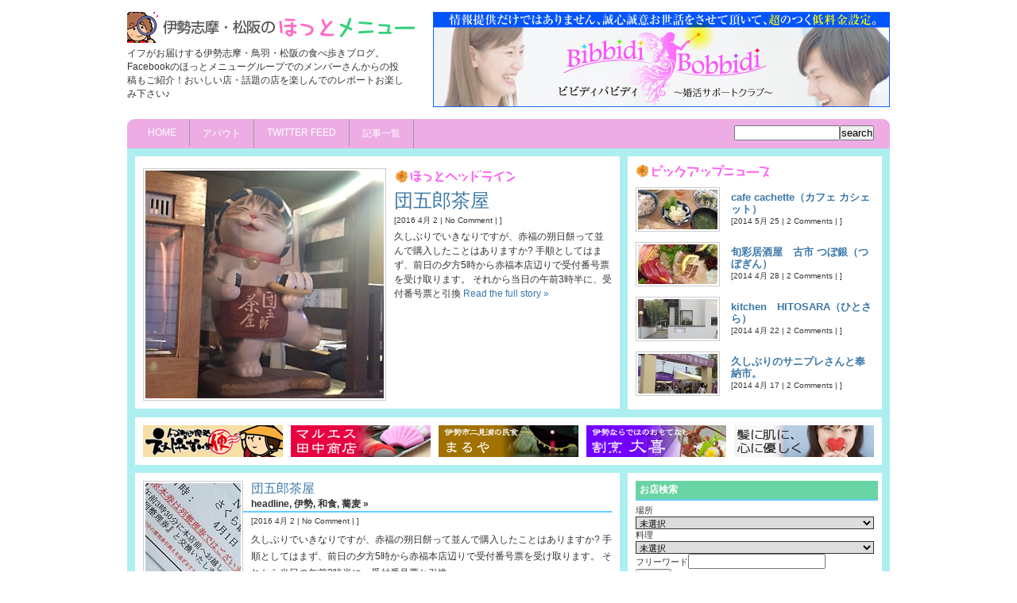

--- FILE ---
content_type: text/html; charset=UTF-8
request_url: https://hotmenu.jp/
body_size: 16412
content:
<!DOCTYPE html PUBLIC "-//W3C//DTD XHTML 1.0 Transitional//EN" "http://www.w3.org/TR/xhtml1/DTD/xhtml1-transitional.dtd">
<html xmlns="http://www.w3.org/1999/xhtml" lang="ja">

<head profile="http://gmpg.org/xfn/11">
<meta http-equiv="Content-Type" content="text/html; charset=UTF-8" />

<title>伊勢志摩・松阪のほっとメニュー</title>

<meta name="generator" content="WordPress 4.5.32" /> <!-- leave this for stats -->

<link rel="stylesheet" href="https://hotmenu.jp/hm/wp-content/themes/arthemia/style.css" type="text/css" media="screen" />
<link rel="alternate" type="application/rss+xml" title="RSS 2.0" href="https://hotmenu.jp/?feed=rss2" />
<link rel="alternate" type="text/xml" title="RSS .92" href="https://hotmenu.jp/?feed=rss" />
<link rel="alternate" type="application/atom+xml" title="Atom 0.3" href="https://hotmenu.jp/?feed=atom" />

<link rel="pingback" href="https://hotmenu.jp/hm/xmlrpc.php" />


<link rel="icon" href="http://hotmenu.jp/hm/wp-content/themes/arthemia/images/favicon.ico" />
<link rel="shortcut icon" href="http://hotmenu.jp/hm/wp-content/themes/arthemia/images/favicon.ico" />


	  
<script type="text/javascript">
var TB_pluginPath = 'https://hotmenu.jp/hm/wp-content/plugins/tweet-blender', TB_C_pluginPath = 'https://hotmenu.jp/hm/wp-content/plugins/tweet-blender-charts';
var TB_config = {
'widget_show_photos':true,
'widget_show_source':true,
'widget_show_header':true,
'general_link_screen_names':true,
'general_link_hash_tags':true,
'general_link_urls':true,
'widget_check_sources':true,
'widget_show_user':true,
'archive_tweets_num':'20',
'general_timestamp_format':false,
'general_seo_tweets_googleoff':false,
'general_seo_footer_googleoff':false,
'widget_show_reply_link':true,
'widget_show_follow_link':true,
'archive_show_user':false,
'archive_show_photos':true,
'archive_show_source':false,
'archive_is_disabled':false,
'archive_show_reply_link':false,
'archive_show_follow_link':false,
'archive_auto_page':true,
'archive_keep_tweets':'0',
'advanced_reroute_on':false,
'advanced_show_limit_msg':false,
'advanced_disable_cache':false,
'advanced_reroute_type':false,
'advanced_no_search_api':false,
'filter_lang':' ',
'filter_hide_mentions':false,
'filter_hide_replies':false,
'filter_location_name':false,
'filter_location_dist':false,
'filter_location_dist_units':false,
'filter_bad_strings':false,
'default_view_more_url':'https://hotmenu.jp/?page_id=7059',
'ajax_url':'https://hotmenu.jp/hm/wp-admin/admin-ajax.php'
}</script>

<style type="text/css" media="screen">@import "http://hotmenu.jp/hm/wp-content/plugins/wp-custom-fields-search/templates/searchforms.css";</style>

<!-- All in One SEO Pack 2.3.4.2 by Michael Torbert of Semper Fi Web Design[294,318] -->
<meta name="description"  content="伊勢志摩・松阪のグルメ情報がいっぱい。レストラン・居酒屋他飲食店の食べ歩き。記事とコメントで最高の口コミ情報です！" />

<meta name="keywords"  content="伊勢市,伊勢志摩,鳥羽市,観光,松阪,グルメ,レストラン,居酒屋,洋食,和食,カフェ,うどん,そば,すし,名物,てこね寿司,スイーツ,焼肉,フレンチ,イタリアン" />
<link rel='next' href='https://hotmenu.jp/?paged=2' />

<link rel="canonical" href="https://hotmenu.jp/" />
<!-- /all in one seo pack -->
		<script type="text/javascript">
			window._wpemojiSettings = {"baseUrl":"https:\/\/s.w.org\/images\/core\/emoji\/72x72\/","ext":".png","source":{"concatemoji":"https:\/\/hotmenu.jp\/hm\/wp-includes\/js\/wp-emoji-release.min.js?ver=4.5.32"}};
			!function(e,o,t){var a,n,r;function i(e){var t=o.createElement("script");t.src=e,t.type="text/javascript",o.getElementsByTagName("head")[0].appendChild(t)}for(r=Array("simple","flag","unicode8","diversity"),t.supports={everything:!0,everythingExceptFlag:!0},n=0;n<r.length;n++)t.supports[r[n]]=function(e){var t,a,n=o.createElement("canvas"),r=n.getContext&&n.getContext("2d"),i=String.fromCharCode;if(!r||!r.fillText)return!1;switch(r.textBaseline="top",r.font="600 32px Arial",e){case"flag":return r.fillText(i(55356,56806,55356,56826),0,0),3e3<n.toDataURL().length;case"diversity":return r.fillText(i(55356,57221),0,0),a=(t=r.getImageData(16,16,1,1).data)[0]+","+t[1]+","+t[2]+","+t[3],r.fillText(i(55356,57221,55356,57343),0,0),a!=(t=r.getImageData(16,16,1,1).data)[0]+","+t[1]+","+t[2]+","+t[3];case"simple":return r.fillText(i(55357,56835),0,0),0!==r.getImageData(16,16,1,1).data[0];case"unicode8":return r.fillText(i(55356,57135),0,0),0!==r.getImageData(16,16,1,1).data[0]}return!1}(r[n]),t.supports.everything=t.supports.everything&&t.supports[r[n]],"flag"!==r[n]&&(t.supports.everythingExceptFlag=t.supports.everythingExceptFlag&&t.supports[r[n]]);t.supports.everythingExceptFlag=t.supports.everythingExceptFlag&&!t.supports.flag,t.DOMReady=!1,t.readyCallback=function(){t.DOMReady=!0},t.supports.everything||(a=function(){t.readyCallback()},o.addEventListener?(o.addEventListener("DOMContentLoaded",a,!1),e.addEventListener("load",a,!1)):(e.attachEvent("onload",a),o.attachEvent("onreadystatechange",function(){"complete"===o.readyState&&t.readyCallback()})),(a=t.source||{}).concatemoji?i(a.concatemoji):a.wpemoji&&a.twemoji&&(i(a.twemoji),i(a.wpemoji)))}(window,document,window._wpemojiSettings);
		</script>
		<style type="text/css">
img.wp-smiley,
img.emoji {
	display: inline !important;
	border: none !important;
	box-shadow: none !important;
	height: 1em !important;
	width: 1em !important;
	margin: 0 .07em !important;
	vertical-align: -0.1em !important;
	background: none !important;
	padding: 0 !important;
}
</style>
<link rel='stylesheet' id='page-list-style-css'  href='https://hotmenu.jp/hm/wp-content/plugins/sitemap/css/page-list.css?ver=4.3' type='text/css' media='all' />
<link rel='stylesheet' id='wp-lightbox-2.min.css-css'  href='https://hotmenu.jp/hm/wp-content/plugins/wp-lightbox-2/styles/lightbox.min.css?ver=1.3.4' type='text/css' media='all' />
<link rel='stylesheet' id='tb-css-css'  href='https://hotmenu.jp/hm/wp-content/plugins/tweet-blender/css/tweets.css?ver=4.5.32' type='text/css' media='all' />
<script type='text/javascript' src='https://hotmenu.jp/hm/wp-includes/js/jquery/jquery.js?ver=1.12.4'></script>
<script type='text/javascript' src='https://hotmenu.jp/hm/wp-includes/js/jquery/jquery-migrate.min.js?ver=1.4.1'></script>
<script type='text/javascript' src='http://hotmenu.jp/hm/wp-content/plugins/content-slide/js/coin-slider.js?ver=4.5.32'></script>
<link rel='https://api.w.org/' href='https://hotmenu.jp/?rest_route=/' />
<link rel="EditURI" type="application/rsd+xml" title="RSD" href="https://hotmenu.jp/hm/xmlrpc.php?rsd" />
<link rel="wlwmanifest" type="application/wlwmanifest+xml" href="https://hotmenu.jp/hm/wp-includes/wlwmanifest.xml" /> 
<meta name="generator" content="WordPress 4.5.32" />
<script type="text/javascript">
	var $jquery = jQuery.noConflict(); 
	$jquery(document).ready(function() 
	{
		$jquery('#wpcontent_slider').coinslider(
	{ 
	width: 575, 
	height: 120, 
	spw: 15, 
	sph: 5, 
	delay: 2500, 
	sDelay: 30, 
	opacity: 0.7, 
	titleSpeed: 500, 
	effect: '', 
	navigation: true, 
	links : true, 
	hoverPause: true });
		});
	</script>
<style type="text/css" media="screen">
		
#wpcontent_slider_container
{
	overflow: hidden; position: relative; padding:0px;margin:0px; text-align:center; width:575px !important;
	height:120px !important;
}
#wpcontent_slider 
{ overflow: hidden; position: relative; font-family:\'Trebuchet MS\', Helvetica, sans-serif;border:0px solid #ffffff; text-align:left;}
#wpcontent_slider a,#wpcontent_slider a img { border: none; text-decoration: none; outline: none; }
#wpcontent_slider h4,#wpcontent_slider h4 a 
{margin: 0px;padding: 0px; font-family: 'Trebuchet MS', Helvetica, sans-serif;
text-decoration:none;font-size: 18px; color:#ffffff;}
#wpcontent_slider .cs-title {width: 100%;padding: 10px; background: #ffffff; color: #000000; font-family: 'Trebuchet MS', Helvetica, sans-serif; font-size: 12px; letter-spacing: normal;line-height: normal;}
#wpcontent_slider_container .cs-prev,#wpcontent_slider_container .cs-next {font-weight: bold;background: #000000;
font-size: 28px; font-family: "Courier New", Courier, monospace; color: #ffffff !important;
padding: 0px 10px;-moz-border-radius: 5px;-khtml-border-radius: 5px;-webkit-border-radius: 5px;}
#wpcontent_slider_container .cs-buttons { font-size: 0px; padding: 10px 0px 10px 0px;
margin:0px auto; float:left;clear:left;
}
#wpcontent_slider_container .cs-buttons a { outline:none; margin-left: 5px; height: 10px; width: 10px; float: left; border: 1px solid #000000; color: #000000; text-indent: -1000px; 
}
#wpcontent_slider_container .cs-active { background-color: #000000; color: #FFFFFF; }
#wpcs_link_love,#wpcs_link_love a{display:none;}
</style>
<!-- End Content Slider Settings -->

<script type="text/javascript">
	window._wp_rp_static_base_url = 'https://wprp.zemanta.com/static/';
	window._wp_rp_wp_ajax_url = "https://hotmenu.jp/hm/wp-admin/admin-ajax.php";
	window._wp_rp_plugin_version = '3.6';
	window._wp_rp_post_id = '24952';
	window._wp_rp_num_rel_posts = '6';
	window._wp_rp_thumbnails = true;
	window._wp_rp_post_title = '%E5%9B%A3%E4%BA%94%E9%83%8E%E8%8C%B6%E5%B1%8B';
	window._wp_rp_post_tags = ['%E8%95%8E%E9%BA%A6', 'headline', '%E5%92%8C%E9%A3%9F', '%E4%BC%8A%E5%8B%A2'];
	window._wp_rp_promoted_content = true;
</script>
<script type="text/javascript" src="https://wprp.zemanta.com/static/js/loader.js?version=3.6" async></script>
<link rel="stylesheet" href="https://hotmenu.jp/hm/wp-content/plugins/wordpress-23-related-posts-plugin/static/themes/vertical.css?version=3.6" />
<style type="text/css">
.related_post_title {
  border-top: 1px solid #EEEEEE;
  padding: 1em 0 0;
}

ul.related_post {
  width: 100%;
  margin: 0!important;
  padding: 0!important;
  display: inline-block;
  position: relative;
  list-style: none;
}

ul.related_post li {
  font-size: 14px;
  line-height: 1.5;
  background-image: none;
  width: 23%;
  margin:  0 2% 15px 0;
  padding: 0;
  display: inline-block;
  position: relative;
  zoom: 1;
  vertical-align: top;
}

ul.related_post li a {
  border-radius: 2px;
  color: #333333;
}

ul.related_post li a:hover {
  border-bottom: 2px solid #CCCCCC;
}

ul.related_post li img {
  border: 1px solid #EEE;
  border-radius: 4px;
  display: block;
  width: 91%;
  max-width: 100%;
  height: 100%;
  margin: 0 0 10px 0;
  padding: 5px;
}</style>
		<style type="text/css">.recentcomments a{display:inline !important;padding:0 !important;margin:0 !important;}</style>
		<!-- BEGIN: WP Social Bookmarking Light -->
<script>(function(d, s, id) {
  var js, fjs = d.getElementsByTagName(s)[0];
  if (d.getElementById(id)) return;
  js = d.createElement(s); js.id = id;
  js.src = "//connect.facebook.net/ja_JP/sdk.js#xfbml=1&version=v2.0";
  fjs.parentNode.insertBefore(js, fjs);
}(document, 'script', 'facebook-jssdk'));</script>
<style type="text/css">
.wp_social_bookmarking_light{
    border: 0 !important;
    padding: 10px 0 20px 0 !important;
    margin: 0 !important;
}
.wp_social_bookmarking_light div{
    float: left !important;
    border: 0 !important;
    padding: 0 !important;
    margin: 0 5px 0px 0 !important;
    min-height: 30px !important;
    line-height: 18px !important;
    text-indent: 0 !important;
}
.wp_social_bookmarking_light img{
    border: 0 !important;
    padding: 0;
    margin: 0;
    vertical-align: top !important;
}
.wp_social_bookmarking_light_clear{
    clear: both !important;
}
#fb-root{
    display: none;
}
.wsbl_twitter{
    width: 100px;
}
.wsbl_facebook_like iframe{
    max-width: none !important;
}
.wsbl_pinterest a{
    border: 0px !important;
}</style>
<!-- END: WP Social Bookmarking Light -->

</head>
<body>

<div id="head" class="clearfloat">

<div class="clearfloat">
	<div id="logo" class="left">
	<a href="http://hotmenu.jp/"><img src="http://hotmenu.jp/hm/wp-content/themes/arthemia/images/logo.png" width="365px" height="39px" alt="" /></a>
	<div id="tagline">イフがお届けする伊勢志摩・鳥羽・松阪の食べ歩きブログ。Facebookのほっとメニューグループでのメンバーさんからの投稿もご紹介！おいしい店・話題の店を楽しんでのレポートお楽しみ下さい♪</div>
	</div>

	<div class="right">
<div id="wpcontent_slider_container"><div id="wpcontent_slider">		<a href="http://bibidi.net" title=""  target="_blank">
				<img src="http://hotmenu.jp/hm/wp-content/plugins/content-slide/images/wide5-2.jpg" alt="" width="575" height="120"  />
                </a>
				<a href="http://bibidi.net" title=""  target="_blank">
				<img src="http://hotmenu.jp/hm/wp-content/plugins/content-slide/images/wide5-1.jpg" alt="" width="575" height="120"  />
                </a>
				<a href="https://www.facebook.com/groups/hotmenu/" title=""  target="_blank">
				<img src="http://hotmenu.jp/hm/wp-content/plugins/content-slide/images/wide5-3.jpg" alt="" width="575" height="120"  />
                </a>
		</div></div>	</div>

</div>

<div id="navbar" class="clearfloat">

<ul id="page-bar" class="left clearfloat">

<li><a href="http://hotmenu.jp/">Home</a></li>

<li class="page_item page-item-2"><a href="https://hotmenu.jp/?page_id=2">アバウト</a></li>
<li class="page_item page-item-7059"><a href="https://hotmenu.jp/?page_id=7059">Twitter Feed</a></li>
<li class="page_item page-item-3764"><a href="https://hotmenu.jp/?page_id=3764">記事一覧</a></li>

</ul>

<form id="searchform" class="left" action="http://www.google.com/cse" id="cse-search-box">
<div valine="center">
<input type="hidden" name="cx" value="000159540951793785322:va6xkwu5ucg" /><input type="hidden" name="ie" value="UTF-8" /><input type="text" name="q" size="15" /><input type="submit" name="sa" value="search" />
</div>
</form>
</div>

</div>

<div id="page" class="clearfloat">	
	
	<div id="top" class="clearfloat">
	
		<div id="headline">
		<img src="http://hotmenu.jp/hm/wp-content/themes/arthemia/images/headline.png" width="158" height="30" alt="" />
					
	
	 	<a href="https://hotmenu.jp/?p=24952" rel="bookmark" title="Permanent Link to 団五郎茶屋">
<img src="https://hotmenu.jp/hm/wp-content/themes/arthemia/scripts/timthumb.php?src=
hm/wp-content/uploads/2016/04/150401da08.jpg&w=300&h=287&zc=1&q=100"
alt="団五郎茶屋" class="left" width="300px" height="287px"  /></a>
	<div class="title"><a href="https://hotmenu.jp/?p=24952" rel="bookmark">団五郎茶屋</a></div>
	<div class="meta">[2016 4月 2 | <a href="https://hotmenu.jp/?p=24952#respond">No Comment</a> | ]</div>	
	久しぶりでいきなりですが、赤福の朔日餅って並んで購入したことはありますか?
手順としてはまず、前日の夕方5時から赤福本店辺りで受付番号票を受け取ります。

それから当日の午前3時半に、受付番号票と引換	<a href="https://hotmenu.jp/?p=24952" rel="bookmark" title="Permanent Link to 団五郎茶屋">Read the full story &raquo;</a>
			</div>
		
	<div id="featured">
	
	<img src="http://hotmenu.jp/hm/wp-content/themes/arthemia/images/featured.png" width="169" height="17px" alt="" />

	
		
      		<div class="clearfloat">
	      <a href="https://hotmenu.jp/?p=12412" rel="bookmark" title="Permanent Link to cafe cachette（カフェ カシェット）">
	<img src="https://hotmenu.jp/hm/wp-content/themes/arthemia/scripts/timthumb.php?src=/hm/wp-content/uploads/2014/05/140526ca05.jpg&w=100&h=50&zc=1&q=100"
alt="cafe cachette（カフェ カシェット）" class="left" width="100px" height="50px"  /></a>
      	<div class="info"><a href="https://hotmenu.jp/?p=12412" rel="bookmark" class="title">cafe cachette（カフェ カシェット）</a>
<div class="meta">[2014 5月 25 | <a href="https://hotmenu.jp/?p=12412#comments">2 Comments</a> | ]</div>	
	
</div>
    	</div>
	
      	<div class="clearfloat">
	      <a href="https://hotmenu.jp/?p=11876" rel="bookmark" title="Permanent Link to 旬彩居酒屋　古市 つぼ銀（つぼぎん）">
	<img src="https://hotmenu.jp/hm/wp-content/themes/arthemia/scripts/timthumb.php?src=/hm/wp-content/uploads/2014/04/140428ts09.jpg&w=100&h=50&zc=1&q=100"
alt="旬彩居酒屋　古市 つぼ銀（つぼぎん）" class="left" width="100px" height="50px"  /></a>
      	<div class="info"><a href="https://hotmenu.jp/?p=11876" rel="bookmark" class="title">旬彩居酒屋　古市 つぼ銀（つぼぎん）</a>
<div class="meta">[2014 4月 28 | <a href="https://hotmenu.jp/?p=11876#comments">2 Comments</a> | ]</div>	
	
</div>
    	</div>
	
      	<div class="clearfloat">
	      <a href="https://hotmenu.jp/?p=11860" rel="bookmark" title="Permanent Link to kitchen　HITOSARA（ひとさら）">
	<img src="https://hotmenu.jp/hm/wp-content/themes/arthemia/scripts/timthumb.php?src=/hm/wp-content/uploads/2014/04/140422hi02.jpg&w=100&h=50&zc=1&q=100"
alt="kitchen　HITOSARA（ひとさら）" class="left" width="100px" height="50px"  /></a>
      	<div class="info"><a href="https://hotmenu.jp/?p=11860" rel="bookmark" class="title">kitchen　HITOSARA（ひとさら）</a>
<div class="meta">[2014 4月 22 | <a href="https://hotmenu.jp/?p=11860#comments">2 Comments</a> | ]</div>	
	
</div>
    	</div>
	
      	<div class="clearfloat">
	      <a href="https://hotmenu.jp/?p=11848" rel="bookmark" title="Permanent Link to 久しぶりのサニプレさんと奉納市。">
	<img src="https://hotmenu.jp/hm/wp-content/themes/arthemia/scripts/timthumb.php?src=/hm/wp-content/uploads/2014/04/140417su01.jpg&w=100&h=50&zc=1&q=100"
alt="久しぶりのサニプレさんと奉納市。" class="left" width="100px" height="50px"  /></a>
      	<div class="info"><a href="https://hotmenu.jp/?p=11848" rel="bookmark" class="title">久しぶりのサニプレさんと奉納市。</a>
<div class="meta">[2014 4月 17 | <a href="https://hotmenu.jp/?p=11848#comments">2 Comments</a> | ]</div>	
	
</div>
    	</div>
	
      
	</div>

</div>	

	<div id="middle" class="clearfloat">
	<table width="920" border="0" cellspacing="0" cellpadding="0">
  <tr>
    <td width="176" align="center" valign="middle"><a href="http://ejyanaika.com" target="_blank"><img src="http://hotmenu.jp/hm/wp-content/themes/arthemia/images/linkbanner/banners-ejyanaika.gif" width="176" height="40" border="0" /></a></td>
    <td width="10" align="center" valign="middle"><img src="http://hotmenu.jp/hm/wp-content/themes/arthemia/images/linkbanner/1010.gif" width="10" height="10" /></td>
    <td width="176" align="center" valign="middle"><a href="http://ise-kamaboko.com" target="_blank"><img src="http://hotmenu.jp/hm/wp-content/themes/arthemia/images/linkbanner/banners-tanaka.gif" width="176" height="40" border="0" /></a></td>
    <td width="10" align="center" valign="middle"><img src="http://hotmenu.jp/hm/wp-content/themes/arthemia/images/linkbanner/1010.gif" width="10" height="10" /></td>
    <td width="176" align="center" valign="middle"><a href="http://www.futami.biz" target="_blank"><img src="http://hotmenu.jp/hm/wp-content/themes/arthemia/images/linkbanner/banners-maruya.gif" width="176" height="40" border="0" /></a></td>
    <td width="10" align="center" valign="middle"><img src="http://hotmenu.jp/hm/wp-content/themes/arthemia/images/linkbanner/1010.gif" width="10" height="10" /></td>
    <td width="176" align="center" valign="middle"><a href="http://ise.ne.jp/daiki" target="_blank"><img src="http://hotmenu.jp/hm/wp-content/themes/arthemia/images/linkbanner/banners-daiki.gif" width="176" height="40" border="0" /></a></td>
    <td width="10" align="center" valign="middle"><img src="http://hotmenu.jp/hm/wp-content/themes/arthemia/images/linkbanner/1010.gif" width="10" height="10" /></td>
    <td width="1760" align="center" valign="middle"><a href="http://www.kiyo-hds.com" target="_blank"><img src="http://hotmenu.jp/hm/wp-content/themes/arthemia/images/linkbanner/banners-heartland.gif" width="176" height="40" border="0" /></a></td>
  </tr>
</table>
	</div>

	
	<div id="bottom" class="clearfloat">
		
	<div id="front-list">	
	
		
			

	<div class="clearfloat">
	<div>
<div class="left"><a href="https://hotmenu.jp/?p=24952" rel="bookmark"><img src="http://hotmenu.jp/hm/wp-content/uploads/qfgt/hotmenu.jp/hm/wp-content/uploads/2016/04/qfgt/180-0x120-120/qfgt_65861_150401da01.jpg" alt="150401da01"   class="alignnone size-full wp-image-24953" /></a></div>
</div>
	<div class="title"><a href="https://hotmenu.jp/?p=24952" rel="bookmark">団五郎茶屋</a></div>
<h3 class=cat_title><a href="https://hotmenu.jp/?cat=177" rel="category">Headline</a>, <a href="https://hotmenu.jp/?cat=2" rel="category">伊勢</a>, <a href="https://hotmenu.jp/?cat=4" rel="category">和食</a>, <a href="https://hotmenu.jp/?cat=26" rel="category">蕎麦</a> &raquo</h3>
	<div class="meta">[2016 4月 2 | <a href="https://hotmenu.jp/?p=24952#respond">No Comment</a> | ]</div>	
	
	<div class="spoiler">
    
	久しぶりでいきなりですが、赤福の朔日餅って並んで購入したことはありますか?
手順としてはまず、前日の夕方5時から赤福本店辺りで受付番号票を受け取ります。

それから当日の午前3時半に、受付番号票と引換	</div>

	</div>
		
      		

	<div class="clearfloat">
	<div>
<div class="left"><a href="https://hotmenu.jp/?p=24382" rel="bookmark"><img src="http://hotmenu.jp/hm/wp-content/uploads/qfgt/hotmenu.jp/hm/wp-content/uploads/2016/02/qfgt/180-0x120-120/qfgt_71936_zensai-all-440x330.jpg" alt="5種の前菜"   class="alignnone size-medium wp-image-24390" /></a></div>
</div>
	<div class="title"><a href="https://hotmenu.jp/?p=24382" rel="bookmark">陶陶 伊勢店さんがさらに本格的な中華のお店に！</a></div>
<h3 class=cat_title><a href="https://hotmenu.jp/?cat=177" rel="category">Headline</a>, <a href="https://hotmenu.jp/?cat=8" rel="category">中華</a>, <a href="https://hotmenu.jp/?cat=2" rel="category">伊勢</a> &raquo</h3>
	<div class="meta">[2016 2月 18 | <a href="https://hotmenu.jp/?p=24382#respond">No Comment</a> | ]</div>	
	
	<div class="spoiler">
    
	　中華料理の中国菜 陶陶 伊勢店さんのお料理内容が大幅に変わりました。
　天津飯やエビチリといった「日本的」な中華とは一線を画し、本格的な中華を味わえるお店として、メニューが全面的にリニューアルされて	</div>

	</div>
		
      		

	<div class="clearfloat">
	<div>
<div class="left"><a href="https://hotmenu.jp/?p=20001" rel="bookmark"><img src="http://hotmenu.jp/hm/wp-content/uploads/qfgt/hotmenu.jp/hm/wp-content/uploads/2015/06/qfgt/180-0x120-120/qfgt_68297_150501do01.jpg" alt="150501do01"   class="alignnone size-full wp-image-20002" /></a></div>
</div>
	<div class="title"><a href="https://hotmenu.jp/?p=20001" rel="bookmark">おしゃれ酒場 Don（どん）</a></div>
<h3 class=cat_title><a href="https://hotmenu.jp/?cat=177" rel="category">Headline</a>, <a href="https://hotmenu.jp/?cat=52" rel="category">ランランランチ</a>, <a href="https://hotmenu.jp/?cat=2" rel="category">伊勢</a>, <a href="https://hotmenu.jp/?cat=11" rel="category">居酒屋</a> &raquo</h3>
	<div class="meta">[2015 6月 1 | <a href="https://hotmenu.jp/?p=20001#respond">No Comment</a> | ]</div>	
	
	<div class="spoiler">
    
	先日、妹のお家にお邪魔したら、図書館で借りた本を姪っ子に読み聞かせておりました。
タイトルは、「天才 林家木久扇のだじゃれことばあそび」。
妹の本のチョイスは常に完璧で、私も随分と影響されているのです	</div>

	</div>
		
      		

	<div class="clearfloat">
	<div>
<div class="left"><a href="https://hotmenu.jp/?p=19945" rel="bookmark"><img src="http://hotmenu.jp/hm/wp-content/uploads/qfgt/hotmenu.jp/hm/wp-content/uploads/2015/05/qfgt/180-0x120-120/qfgt_64487_150407at01.jpg" alt="あつむら01"   class="alignnone size-full wp-image-19946" /></a></div>
</div>
	<div class="title"><a href="https://hotmenu.jp/?p=19945" rel="bookmark">あつむら</a></div>
<h3 class=cat_title><a href="https://hotmenu.jp/?cat=177" rel="category">Headline</a>, <a href="https://hotmenu.jp/?cat=2" rel="category">伊勢</a>, <a href="https://hotmenu.jp/?cat=4" rel="category">和食</a>, <a href="https://hotmenu.jp/?cat=15" rel="category">寿司</a> &raquo</h3>
	<div class="meta">[2015 5月 3 | <a href="https://hotmenu.jp/?p=19945#respond">No Comment</a> | ]</div>	
	
	<div class="spoiler">
    
	うわあ、ものっすごい久しぶりだ…。
随分と外食も減ったため、ブログに書くことがホントになかったのですが、ゴールデン・ウィーク辺りにこれでもかってくらい外食してたので、忘れないように自分用のメモ書きくら	</div>

	</div>
		
      		

	<div class="clearfloat">
	<div>
<div class="left"><a href="https://hotmenu.jp/?p=19182" rel="bookmark"><img src="http://hotmenu.jp/hm/wp-content/uploads/qfgt/hotmenu.jp/hm/wp-content/uploads/2015/04/qfgt/180-0x120-120/qfgt_149245_150403ic011.jpg" alt="150403ic01"   class="alignnone size-full wp-image-19183" /></a></div>
</div>
	<div class="title"><a href="https://hotmenu.jp/?p=19182" rel="bookmark">東京に行ってきました。（ほっとひといき）</a></div>
<h3 class=cat_title><a href="https://hotmenu.jp/?cat=177" rel="category">Headline</a>, <a href="https://hotmenu.jp/?cat=599" rel="category">他地区</a> &raquo</h3>
	<div class="meta">[2015 4月 6 | <a href="https://hotmenu.jp/?p=19182#respond">No Comment</a> | ]</div>	
	
	<div class="spoiler">
    
	お花見は行ってきましたか?
私は昨日、遅ればせながら宮川の桜を見に行ってきました。
お天気は良くなかったけど、散り始めた桜を見るのもキレイで、えーもん見た気分でございました。
そしてその前に、久しぶり	</div>

	</div>
		
      		

	<div class="clearfloat">
	<div>
<div class="left"><a href="https://hotmenu.jp/?p=19123" rel="bookmark"><img src="http://hotmenu.jp/hm/wp-content/uploads/qfgt/hotmenu.jp/hm/wp-content/uploads/2015/04/qfgt/180-0x120-120/qfgt_44466_150403ic01.jpg" alt="福昇亭01"   class="alignnone size-full wp-image-19124" /></a></div>
</div>
	<div class="title"><a href="https://hotmenu.jp/?p=19123" rel="bookmark">福昇亭</a></div>
<h3 class=cat_title><a href="https://hotmenu.jp/?cat=177" rel="category">Headline</a>, <a href="https://hotmenu.jp/?cat=47" rel="category">チビッコOK</a>, <a href="https://hotmenu.jp/?cat=52" rel="category">ランランランチ</a>, <a href="https://hotmenu.jp/?cat=8" rel="category">中華</a>, <a href="https://hotmenu.jp/?cat=2" rel="category">伊勢</a> &raquo</h3>
	<div class="meta">[2015 4月 3 | <a href="https://hotmenu.jp/?p=19123#respond">No Comment</a> | ]</div>	
	
	<div class="spoiler">
    
	先日、姪っ子と一緒に餃子を作ってきました。
小学一年の姪っ子は、ただいま何でも自分でやりたい盛りなようで、お手伝いも進んでやっているみたい。
この日もお米を炊飯器にセットするまで自分でやっておりました	</div>

	</div>
		
      		

	<div class="clearfloat">
	<div>
<div class="left"><a href="https://hotmenu.jp/?p=18873" rel="bookmark"><img src="http://hotmenu.jp/hm/wp-content/uploads/qfgt/hotmenu.jp/hm/wp-content/uploads/2015/03/qfgt/180-0x120-120/qfgt_47717_150320ic01.jpg" alt="麺菜レストいちし☆01"   class="alignnone size-full wp-image-18874" /></a></div>
</div>
	<div class="title"><a href="https://hotmenu.jp/?p=18873" rel="bookmark">麺菜レストいちし</a></div>
<h3 class=cat_title><a href="https://hotmenu.jp/?cat=177" rel="category">Headline</a>, <a href="https://hotmenu.jp/?cat=17" rel="category">うどん</a>, <a href="https://hotmenu.jp/?cat=2" rel="category">伊勢</a>, <a href="https://hotmenu.jp/?cat=4" rel="category">和食</a>, <a href="https://hotmenu.jp/?cat=26" rel="category">蕎麦</a>, <a href="https://hotmenu.jp/?cat=285" rel="category">食堂</a> &raquo</h3>
	<div class="meta">[2015 3月 20 | <a href="https://hotmenu.jp/?p=18873#respond">No Comment</a> | ]</div>	
	
	<div class="spoiler">
    
	ただいま、花粉症真っ只中です。
薬のおかげで症状は軽めな方だと思いますが、それでも、前日雨で当日はお天気良くて風が心地よく吹いている午後などは地獄を見ます。
そんな中、友人に教えてもらって、少し前から	</div>

	</div>
		
      		

	<div class="clearfloat">
	<div>
<div class="left"><a href="https://hotmenu.jp/?p=18592" rel="bookmark"><img src="http://hotmenu.jp/hm/wp-content/uploads/qfgt/hotmenu.jp/hm/wp-content/uploads/2015/03/qfgt/180-0x120-120/qfgt_75342_150227sa01.jpg" alt="サガミ バイパス伊勢店☆01"   class="alignnone size-full wp-image-18593" /></a></div>
</div>
	<div class="title"><a href="https://hotmenu.jp/?p=18592" rel="bookmark">サガミ バイパス伊勢店で期間限定の伊勢うどんを食べた話。</a></div>
<h3 class=cat_title><a href="https://hotmenu.jp/?cat=177" rel="category">Headline</a>, <a href="https://hotmenu.jp/?cat=17" rel="category">うどん</a>, <a href="https://hotmenu.jp/?cat=47" rel="category">チビッコOK</a>, <a href="https://hotmenu.jp/?cat=2" rel="category">伊勢</a>, <a href="https://hotmenu.jp/?cat=4" rel="category">和食</a>, <a href="https://hotmenu.jp/?cat=26" rel="category">蕎麦</a> &raquo</h3>
	<div class="meta">[2015 3月 2 | <a href="https://hotmenu.jp/?p=18592#comments">4 Comments</a> | ]</div>	
	
	<div class="spoiler">
    
	2月に入ってから花粉症が始まりました。ハクション。
毎年、今年は大丈夫かもと淡い期待を持ってこの時期を迎えるのですが、やっぱり今年もダメでした。
で、いつもお世話になっている病院に行くのですが、診察し	</div>

	</div>
		
      		

	<div class="clearfloat">
	<div>
<div class="left"><a href="https://hotmenu.jp/?p=18374" rel="bookmark"><img src="http://hotmenu.jp/hm/wp-content/uploads/qfgt/hotmenu.jp/hm/wp-content/uploads/2015/02/qfgt/180-0x120-120/qfgt_79039_150215oh01.jpg" alt="おひなさまめぐりin二見01"   class="alignnone size-full wp-image-18375" /></a></div>
</div>
	<div class="title"><a href="https://hotmenu.jp/?p=18374" rel="bookmark">松風軒でおひなさまなランチ。（おひなさまめぐりin二見）</a></div>
<h3 class=cat_title><a href="https://hotmenu.jp/?cat=177" rel="category">Headline</a>, <a href="https://hotmenu.jp/?cat=49" rel="category">イベント</a>, <a href="https://hotmenu.jp/?cat=2" rel="category">伊勢</a>, <a href="https://hotmenu.jp/?cat=4" rel="category">和食</a>, <a href="https://hotmenu.jp/?cat=417" rel="category">鰻</a> &raquo</h3>
	<div class="meta">[2015 2月 15 | <a href="https://hotmenu.jp/?p=18374#respond">No Comment</a> | ]</div>	
	
	<div class="spoiler">
    
	2月4日〜3月8日まで、二見町では「おひなさまめぐりin二見」が開催されておりますが、行かれましたでしょうか?
第11回となりますが、会場である昔懐かしい雰囲気の建物が立ち並ぶ夫婦岩表参道を中心とする	</div>

	</div>
		
      		

	<div class="clearfloat">
	<div>
<div class="left"><a href="https://hotmenu.jp/?p=18135" rel="bookmark"><img src="http://hotmenu.jp/hm/wp-content/uploads/qfgt/hotmenu.jp/hm/wp-content/uploads/2015/02/qfgt/180-0x120-120/qfgt_72526_141212pi00.jpg" alt="ピコリコ☆00"   class="alignnone size-full wp-image-18136" /></a></div>
</div>
	<div class="title"><a href="https://hotmenu.jp/?p=18135" rel="bookmark">ピコリコ （PICORICO）</a></div>
<h3 class=cat_title><a href="https://hotmenu.jp/?cat=177" rel="category">Headline</a>, <a href="https://hotmenu.jp/?cat=10" rel="category">カフェ</a>, <a href="https://hotmenu.jp/?cat=2" rel="category">伊勢</a> &raquo</h3>
	<div class="meta">[2015 2月 5 | <a href="https://hotmenu.jp/?p=18135#respond">No Comment</a> | ]</div>	
	
	<div class="spoiler">
    
	先日、朔日粥を食べに行ってきました。
久しぶりだったのですが、6時前に現地着（ココット山下さんでした…）って…やっぱり朝早いね!!
そして2月の早朝は寒いね!!（雪が舞ってました…）
無事に温かいお粥	</div>

	</div>
		
      		

	<div class="clearfloat">
	<div>
<div class="left"><a href="https://hotmenu.jp/?p=17959" rel="bookmark"><img src="http://hotmenu.jp/hm/wp-content/uploads/qfgt/hotmenu.jp/hm/wp-content/uploads/2015/01/qfgt/180-0x120-120/qfgt_47751_150126ma01.jpg" alt="町家バル☆01"   class="alignnone size-full wp-image-17960" /></a></div>
</div>
	<div class="title"><a href="https://hotmenu.jp/?p=17959" rel="bookmark">町家バル</a></div>
<h3 class=cat_title><a href="https://hotmenu.jp/?cat=177" rel="category">Headline</a>, <a href="https://hotmenu.jp/?cat=5" rel="category">イタリアン</a>, <a href="https://hotmenu.jp/?cat=10" rel="category">カフェ</a>, <a href="https://hotmenu.jp/?cat=2" rel="category">伊勢</a> &raquo</h3>
	<div class="meta">[2015 1月 26 | <a href="https://hotmenu.jp/?p=17959#respond">No Comment</a> | ]</div>	
	
	<div class="spoiler">
    
	いきなりですが、試験とかの問題ってどうですか、すんなりと解ける方ですか?
私、ものっすごい時間かかります。
例えば先日、こんな問題がありました。
「你 是 男人」を訳しなさい。（中国語の勉強始めたとこ	</div>

	</div>
		
      		

	<div class="clearfloat">
	<div>
<div class="left"><a href="https://hotmenu.jp/?p=17745" rel="bookmark"><img src="http://hotmenu.jp/hm/wp-content/uploads/qfgt/hotmenu.jp/hm/wp-content/uploads/2015/01/qfgt/180-0x120-120/qfgt_74214_141213ic011.jpg" alt="一月家☆01"   class="alignnone size-full wp-image-17798" /></a></div>
</div>
	<div class="title"><a href="https://hotmenu.jp/?p=17745" rel="bookmark">一月家</a></div>
<h3 class=cat_title><a href="https://hotmenu.jp/?cat=177" rel="category">Headline</a>, <a href="https://hotmenu.jp/?cat=315" rel="category">フランス料理</a>, <a href="https://hotmenu.jp/?cat=9" rel="category">松阪</a> &raquo</h3>
	<div class="meta">[2015 1月 17 | <a href="https://hotmenu.jp/?p=17745#respond">No Comment</a> | ]</div>	
	
	<div class="spoiler">
    
	先回、「伊勢で居酒屋行くならどこがいい?」って伊勢の人に聞いてみたら向井酒の店が上位に…なんて話をしましたが、もう一軒確実に食い込んでくるお店があります。
「一月家」という居酒屋さん。
お昼の2時から	</div>

	</div>
		
      
	<div class="navigation">
		
			<div class="right"><a href="https://hotmenu.jp/?paged=2" >Next Page &raquo;</a></div>
			<div class="left"></div>
			
	</div>
	
	</div>
		

	<div id="sidebar">

<div id="sidebar-top"> 
<h3>お店検索</h3>	<form method='get' class='custom_search widget custom_search_custom_fields__search' action='http://hotmenu.jp'>
<input type='hidden' name='search-class' value='DB_CustomSearch_Widget-db_customsearch_widget'/><input type='hidden' name='widget_number' value='2'/>		<div class='searchform-params'>
<div class='DropDownField'><div class='searchform-param'><label class='searchform-label'>場所</label><span class='searchform-input-wrapper'><select name='cs-all-0' ><option value='' selected='selected'>未選択</option><option value='松阪'>松阪</option><option value='伊勢'>伊勢</option><option value='鳥羽'>鳥羽</option><option value='志摩'>志摩</option><option value='度会郡'>度会郡</option><option value='多気郡'>多気郡</option></select></span></div></div>
<div class='DropDownField'><div class='searchform-param'><label class='searchform-label'>料理</label><span class='searchform-input-wrapper'><select name='cs-all-1' ><option value='' selected='selected'>未選択</option><option value='洋食'>洋食</option><option value='フランス料理'>フランス料理</option><option value='イタリアン'>イタリアン</option><option value='パン'>パン</option><option value='レストラン'>レストラン</option><option value='和食'>和食</option><option value='海鮮'>海鮮</option><option value='寿司'>寿司</option><option value='居酒屋'>居酒屋</option><option value='鰻'>鰻</option><option value='食堂'>食堂</option><option value='うどん'>うどん</option><option value='蕎麦'>蕎麦</option><option value='焼き肉'>焼き肉</option><option value='焼き鳥'>焼き鳥</option><option value='豚料理'>豚料理</option><option value='お好み焼き'>お好み焼き</option><option value='たこ焼き'>たこ焼き</option><option value='多国籍'>多国籍</option><option value='ラーメン'>ラーメン</option><option value='カレー'>カレー</option><option value='中華'>中華</option><option value='カフェ'>カフェ</option><option value='スイーツ'>スイーツ</option><option value='和菓子'>和菓子</option><option value='バー'>バー</option><option value='バイキング'>バイキング</option></select></span></div></div>
<div class='TextField'><div class='searchform-param'><label class='searchform-label'>フリーワード</label><span class='searchform-input-wrapper'><input name='cs-all-2' value=''/></span></div></div>
</div>
<div class='searchform-controls'>

<input type='submit' name='search' value='Search'/>
</div>
</form>
<h3>最新のコメント</h3><ul id="recentcomments"><li class="recentcomments"><a href="https://hotmenu.jp/?page_id=2&#038;cpage=1#comment-123457">アバウト</a> に <span class="comment-author-link">Tハシ</span> より</li><li class="recentcomments"><a href="https://hotmenu.jp/?page_id=2&#038;cpage=1#comment-123331">アバウト</a> に <span class="comment-author-link">たま</span> より</li><li class="recentcomments"><a href="https://hotmenu.jp/?p=18592&#038;cpage=1#comment-119137">サガミ バイパス伊勢店で期間限定の伊勢うどんを食べた話。</a> に <span class="comment-author-link">Tハシ</span> より</li><li class="recentcomments"><a href="https://hotmenu.jp/?p=18592&#038;cpage=1#comment-118532">サガミ バイパス伊勢店で期間限定の伊勢うどんを食べた話。</a> に <span class="comment-author-link">伍歩蔵店主です。</span> より</li><li class="recentcomments"><a href="https://hotmenu.jp/?p=18592&#038;cpage=1#comment-118034">サガミ バイパス伊勢店で期間限定の伊勢うどんを食べた話。</a> に <span class="comment-author-link">Tハシ</span> より</li><li class="recentcomments"><a href="https://hotmenu.jp/?p=18592&#038;cpage=1#comment-117995">サガミ バイパス伊勢店で期間限定の伊勢うどんを食べた話。</a> に <span class="comment-author-link">海</span> より</li><li class="recentcomments"><a href="https://hotmenu.jp/?p=284&#038;cpage=1#comment-114060">蕎麦処　鈴耶</a> に <span class="comment-author-link">松田</span> より</li><li class="recentcomments"><a href="https://hotmenu.jp/?p=8528&#038;cpage=1#comment-113254">一番亭　御薗店</a> に <span class="comment-author-link">ラーメン大好き</span> より</li><li class="recentcomments"><a href="https://hotmenu.jp/?p=13119&#038;cpage=1#comment-111500">sinmme シンメ</a> に <span class="comment-author-link">Tハシ</span> より</li><li class="recentcomments"><a href="https://hotmenu.jp/?p=13119&#038;cpage=1#comment-111454">sinmme シンメ</a> に <span class="comment-author-link"><a href='http://blogs.yahoo.co.jp/mous1215' rel='external nofollow' class='url'>マクロビマウス</a></span> より</li></ul><h3>TWITTER</h3>			<div class="textwidget"><a class="twitter-timeline" href="https://twitter.com/if_thashi" data-widget-id="261994850252111872">@if_thashi からのツイート</a>
<script>!function(d,s,id){var js,fjs=d.getElementsByTagName(s)[0];if(!d.getElementById(id)){js=d.createElement(s);js.id=id;js.src="//platform.twitter.com/widgets.js";fjs.parentNode.insertBefore(js,fjs);}}(document,"script","twitter-wjs");</script></div>
		</div>


<div id="sidebar-middle" class="clearfloat"> 
<div id="sidebar-left">
				<h3>最近の投稿</h3>		<ul>
					<li>
				<a href="https://hotmenu.jp/?p=24952">団五郎茶屋</a>
						</li>
					<li>
				<a href="https://hotmenu.jp/?p=24382">陶陶 伊勢店さんがさらに本格的な中華のお店に！</a>
						</li>
					<li>
				<a href="https://hotmenu.jp/?p=20001">おしゃれ酒場 Don（どん）</a>
						</li>
					<li>
				<a href="https://hotmenu.jp/?p=19945">あつむら</a>
						</li>
					<li>
				<a href="https://hotmenu.jp/?p=19182">東京に行ってきました。（ほっとひといき）</a>
						</li>
					<li>
				<a href="https://hotmenu.jp/?p=19123">福昇亭</a>
						</li>
					<li>
				<a href="https://hotmenu.jp/?p=18873">麺菜レストいちし</a>
						</li>
					<li>
				<a href="https://hotmenu.jp/?p=18592">サガミ バイパス伊勢店で期間限定の伊勢うどんを食べた話。</a>
						</li>
					<li>
				<a href="https://hotmenu.jp/?p=18374">松風軒でおひなさまなランチ。（おひなさまめぐりin二見）</a>
						</li>
					<li>
				<a href="https://hotmenu.jp/?p=18135">ピコリコ （PICORICO）</a>
						</li>
					<li>
				<a href="https://hotmenu.jp/?p=17959">町家バル</a>
						</li>
					<li>
				<a href="https://hotmenu.jp/?p=17745">一月家</a>
						</li>
					<li>
				<a href="https://hotmenu.jp/?p=17580">向井酒の店</a>
						</li>
					<li>
				<a href="https://hotmenu.jp/?p=17820">海老丸</a>
						</li>
					<li>
				<a href="https://hotmenu.jp/?p=16966">野菜食堂 ななかまど☆</a>
						</li>
					<li>
				<a href="https://hotmenu.jp/?p=16587">ねこのいえ</a>
						</li>
					<li>
				<a href="https://hotmenu.jp/?p=16102">鈴丁(すずてい)</a>
						</li>
					<li>
				<a href="https://hotmenu.jp/?p=15778">MIEL JARDIN（ミエルジャルダン）</a>
						</li>
					<li>
				<a href="https://hotmenu.jp/?p=15544">縁（えにし）</a>
						</li>
					<li>
				<a href="https://hotmenu.jp/?p=15464">呑み処　雅夢（まさゆめ）</a>
						</li>
					<li>
				<a href="https://hotmenu.jp/?p=15388">あんぱん</a>
						</li>
					<li>
				<a href="https://hotmenu.jp/?p=14307">めし処　こさく</a>
						</li>
					<li>
				<a href="https://hotmenu.jp/?p=13791">洋麺茶屋 ニーニャ・ニーニョ 桜小町 伊勢店</a>
						</li>
					<li>
				<a href="https://hotmenu.jp/?p=10251">ココット山下（朔日粥とお弁当編）</a>
						</li>
					<li>
				<a href="https://hotmenu.jp/?p=2790">BAGLE FUNS（ベーグルファンズ）</a>
						</li>
					<li>
				<a href="https://hotmenu.jp/?p=5030">フランス料理　ボンヴィヴァン</a>
						</li>
					<li>
				<a href="https://hotmenu.jp/?p=7242">toi toi toi（トイ トイ トイ）</a>
						</li>
					<li>
				<a href="https://hotmenu.jp/?p=13623">私房中華 旬の菜</a>
						</li>
					<li>
				<a href="https://hotmenu.jp/?p=8991">蔵deらーめん</a>
						</li>
					<li>
				<a href="https://hotmenu.jp/?p=12465">四代目まつさか</a>
						</li>
				</ul>
				 
<ul></ul>
</div>  

<div id="sidebar-right">
<h3>カテゴリー</h3><div class="menu-%e3%82%ab%e3%83%86%e3%82%b4%e3%83%aa%e3%83%bc-container"><ul id="menu-%e3%82%ab%e3%83%86%e3%82%b4%e3%83%aa%e3%83%bc" class="menu"><li id="menu-item-12018" class="menu-item menu-item-type-taxonomy menu-item-object-category menu-item-has-children menu-item-12018"><a href="https://hotmenu.jp/?cat=19">洋食</a>
<ul class="sub-menu">
	<li id="menu-item-13155" class="menu-item menu-item-type-taxonomy menu-item-object-category menu-item-13155"><a href="https://hotmenu.jp/?cat=315">フランス料理</a></li>
	<li id="menu-item-11975" class="menu-item menu-item-type-taxonomy menu-item-object-category menu-item-11975"><a href="https://hotmenu.jp/?cat=5">イタリアン</a></li>
	<li id="menu-item-11992" class="menu-item menu-item-type-taxonomy menu-item-object-category menu-item-11992"><a href="https://hotmenu.jp/?cat=50">パン</a></li>
	<li id="menu-item-11998" class="menu-item menu-item-type-taxonomy menu-item-object-category menu-item-11998"><a href="https://hotmenu.jp/?cat=110">レストラン</a></li>
</ul>
</li>
<li id="menu-item-12008" class="menu-item menu-item-type-taxonomy menu-item-object-category menu-item-has-children menu-item-12008"><a href="https://hotmenu.jp/?cat=4">和食</a>
<ul class="sub-menu">
	<li id="menu-item-12071" class="menu-item menu-item-type-taxonomy menu-item-object-category menu-item-12071"><a href="https://hotmenu.jp/?cat=376">海鮮</a></li>
	<li id="menu-item-12011" class="menu-item menu-item-type-taxonomy menu-item-object-category menu-item-12011"><a href="https://hotmenu.jp/?cat=15">寿司</a></li>
	<li id="menu-item-12012" class="menu-item menu-item-type-taxonomy menu-item-object-category menu-item-12012"><a href="https://hotmenu.jp/?cat=11">居酒屋</a></li>
	<li id="menu-item-12070" class="menu-item menu-item-type-taxonomy menu-item-object-category menu-item-12070"><a href="https://hotmenu.jp/?cat=417">鰻</a></li>
	<li id="menu-item-12731" class="menu-item menu-item-type-taxonomy menu-item-object-category menu-item-12731"><a href="https://hotmenu.jp/?cat=285">食堂</a></li>
	<li id="menu-item-11978" class="menu-item menu-item-type-taxonomy menu-item-object-category menu-item-11978"><a href="https://hotmenu.jp/?cat=17">うどん</a></li>
	<li id="menu-item-12023" class="menu-item menu-item-type-taxonomy menu-item-object-category menu-item-12023"><a href="https://hotmenu.jp/?cat=26">蕎麦</a></li>
	<li id="menu-item-12732" class="menu-item menu-item-type-taxonomy menu-item-object-category menu-item-12732"><a href="https://hotmenu.jp/?cat=282">焼き肉</a></li>
	<li id="menu-item-12021" class="menu-item menu-item-type-taxonomy menu-item-object-category menu-item-12021"><a href="https://hotmenu.jp/?cat=21">焼き鳥</a></li>
	<li id="menu-item-13051" class="menu-item menu-item-type-taxonomy menu-item-object-category menu-item-13051"><a href="https://hotmenu.jp/?cat=602">豚料理</a></li>
	<li id="menu-item-11982" class="menu-item menu-item-type-taxonomy menu-item-object-category menu-item-11982"><a href="https://hotmenu.jp/?cat=22">お好み焼き</a></li>
	<li id="menu-item-12069" class="menu-item menu-item-type-taxonomy menu-item-object-category menu-item-12069"><a href="https://hotmenu.jp/?cat=600">たこ焼き</a></li>
</ul>
</li>
<li id="menu-item-12009" class="menu-item menu-item-type-taxonomy menu-item-object-category menu-item-12009"><a href="https://hotmenu.jp/?cat=13">多国籍</a></li>
<li id="menu-item-11996" class="menu-item menu-item-type-taxonomy menu-item-object-category menu-item-11996"><a href="https://hotmenu.jp/?cat=23">ラーメン</a></li>
<li id="menu-item-11984" class="menu-item menu-item-type-taxonomy menu-item-object-category menu-item-11984"><a href="https://hotmenu.jp/?cat=24">カレー</a></li>
<li id="menu-item-12000" class="menu-item menu-item-type-taxonomy menu-item-object-category menu-item-12000"><a href="https://hotmenu.jp/?cat=8">中華</a></li>
<li id="menu-item-11983" class="menu-item menu-item-type-taxonomy menu-item-object-category menu-item-11983"><a href="https://hotmenu.jp/?cat=10">カフェ</a></li>
<li id="menu-item-11985" class="menu-item menu-item-type-taxonomy menu-item-object-category menu-item-11985"><a href="https://hotmenu.jp/?cat=16">スイーツ</a></li>
<li id="menu-item-12007" class="menu-item menu-item-type-taxonomy menu-item-object-category menu-item-12007"><a href="https://hotmenu.jp/?cat=164">和菓子</a></li>
<li id="menu-item-11989" class="menu-item menu-item-type-taxonomy menu-item-object-category menu-item-11989"><a href="https://hotmenu.jp/?cat=46">バー</a></li>
<li id="menu-item-11990" class="menu-item menu-item-type-taxonomy menu-item-object-category menu-item-11990"><a href="https://hotmenu.jp/?cat=12">バイキング</a></li>
<li id="menu-item-11993" class="menu-item menu-item-type-taxonomy menu-item-object-category menu-item-11993"><a href="https://hotmenu.jp/?cat=18">ファーストフード</a></li>
<li id="menu-item-11986" class="menu-item menu-item-type-taxonomy menu-item-object-category menu-item-11986"><a href="https://hotmenu.jp/?cat=53">スローフード</a></li>
<li id="menu-item-11988" class="menu-item menu-item-type-taxonomy menu-item-object-category menu-item-11988"><a href="https://hotmenu.jp/?cat=14">テイクアウト</a></li>
<li id="menu-item-12004" class="menu-item menu-item-type-taxonomy menu-item-object-category menu-item-12004"><a href="https://hotmenu.jp/?cat=38">会席</a></li>
<li id="menu-item-12005" class="menu-item menu-item-type-taxonomy menu-item-object-category menu-item-12005"><a href="https://hotmenu.jp/?cat=33">出前</a></li>
<li id="menu-item-11991" class="menu-item menu-item-type-taxonomy menu-item-object-category menu-item-11991"><a href="https://hotmenu.jp/?cat=48">バリアフリー</a></li>
<li id="menu-item-11976" class="menu-item menu-item-type-taxonomy menu-item-object-category menu-item-11976"><a href="https://hotmenu.jp/?cat=49">イベント</a></li>
<li id="menu-item-11977" class="menu-item menu-item-type-taxonomy menu-item-object-category menu-item-11977"><a href="https://hotmenu.jp/?cat=20">ウエディング</a></li>
<li id="menu-item-11995" class="menu-item menu-item-type-taxonomy menu-item-object-category menu-item-11995"><a href="https://hotmenu.jp/?cat=263">マンガ喫茶</a></li>
<li id="menu-item-11979" class="menu-item menu-item-type-taxonomy menu-item-object-category menu-item-11979"><a href="https://hotmenu.jp/?cat=596">おうちごと</a></li>
<li id="menu-item-11980" class="menu-item menu-item-type-taxonomy menu-item-object-category menu-item-11980"><a href="https://hotmenu.jp/?cat=32">お取り寄せ</a></li>
<li id="menu-item-11981" class="menu-item menu-item-type-taxonomy menu-item-object-category menu-item-11981"><a href="https://hotmenu.jp/?cat=404">お土産</a></li>
<li id="menu-item-11987" class="menu-item menu-item-type-taxonomy menu-item-object-category menu-item-11987"><a href="https://hotmenu.jp/?cat=47">チビッコOK</a></li>
<li id="menu-item-12016" class="menu-item menu-item-type-taxonomy menu-item-object-category menu-item-12016"><a href="https://hotmenu.jp/?cat=9">松阪</a></li>
<li id="menu-item-12002" class="menu-item menu-item-type-taxonomy menu-item-object-category menu-item-12002"><a href="https://hotmenu.jp/?cat=2">伊勢</a></li>
<li id="menu-item-12025" class="menu-item menu-item-type-taxonomy menu-item-object-category menu-item-12025"><a href="https://hotmenu.jp/?cat=35">鳥羽</a></li>
<li id="menu-item-12014" class="menu-item menu-item-type-taxonomy menu-item-object-category menu-item-12014"><a href="https://hotmenu.jp/?cat=40">志摩</a></li>
<li id="menu-item-12013" class="menu-item menu-item-type-taxonomy menu-item-object-category menu-item-12013"><a href="https://hotmenu.jp/?cat=41">度会郡</a></li>
<li id="menu-item-12010" class="menu-item menu-item-type-taxonomy menu-item-object-category menu-item-12010"><a href="https://hotmenu.jp/?cat=44">多気郡</a></li>
<li id="menu-item-12026" class="menu-item menu-item-type-taxonomy menu-item-object-category menu-item-has-children menu-item-12026"><a href="https://hotmenu.jp/?cat=599">他地区</a>
<ul class="sub-menu">
	<li id="menu-item-12019" class="menu-item menu-item-type-taxonomy menu-item-object-category menu-item-12019"><a href="https://hotmenu.jp/?cat=29">津市</a></li>
	<li id="menu-item-12017" class="menu-item menu-item-type-taxonomy menu-item-object-category menu-item-12017"><a href="https://hotmenu.jp/?cat=42">桑名</a></li>
</ul>
</li>
</ul></div></div> 

</div>

<div id="sidebar-bottom"> 
 		
 </div>   


</div>
	</div>	

</div>  

<div id="front-popular" class="clearfloat">

<div id="recentpost" class="clearfloat">
<h3>ほっとメニュー</h3>
	<ul class='xoxo blogroll'>
<li><a href="http://ise.ne.jp/omiya/" title="伊勢志摩、松阪でおすすめのお土産と楽しいおみやげ話を紹介します" target="_blank">伊勢志摩松阪のoh!土産とおみやげ話</a>
伊勢志摩、松阪でおすすめのお土産と楽しいおみやげ話を紹介します</li>
<li><a href="http://ise.ne.jp/" title="ほっとメニューのお店やお土産の記事を店名・場所・メニューで簡単検索" target="_blank">伊勢志摩ほっとサーチ</a>
ほっとメニューのお店やお土産の記事を店名・場所・メニューで簡単検索</li>

	</ul>

<h3>META</h3>			<ul>
						<li><a href="https://hotmenu.jp/hm/wp-login.php">ログイン</a></li>
			<li><a href="https://hotmenu.jp/?feed=rss2">投稿の <abbr title="Really Simple Syndication">RSS</abbr></a></li>
			<li><a href="https://hotmenu.jp/?feed=comments-rss2">コメントの <abbr title="Really Simple Syndication">RSS</abbr></a></li>
			<li><a href="https://ja.wordpress.org/" title="Powered by WordPress, state-of-the-art semantic personal publishing platform.">WordPress.org</a></li>			</ul>
			<h3>■Googleでほっとメニュー検索</h3>			<div class="textwidget"><form action="http://www.google.com/cse" id="cse-search-box">
  <div>
    <input type="hidden" name="cx" value="000159540951793785322:va6xkwu5ucg" />
    <input type="hidden" name="ie" value="UTF-8" />
    <input type="text" name="q" size="35" />
    <input type="submit" name="sa" value="検索" />

  </div>
</form></div>
		</div> 		

<div id="mostcommented" class="clearfloat">
<h3>過去の記事</h3>		<label class="screen-reader-text" for="archives-dropdown-2">過去の記事</label>
		<select id="archives-dropdown-2" name="archive-dropdown" onchange='document.location.href=this.options[this.selectedIndex].value;'>
			
			<option value="">月を選択</option>
				<option value='https://hotmenu.jp/?m=201604'> 2016年4月 &nbsp;(1)</option>
	<option value='https://hotmenu.jp/?m=201602'> 2016年2月 &nbsp;(1)</option>
	<option value='https://hotmenu.jp/?m=201506'> 2015年6月 &nbsp;(1)</option>
	<option value='https://hotmenu.jp/?m=201505'> 2015年5月 &nbsp;(1)</option>
	<option value='https://hotmenu.jp/?m=201504'> 2015年4月 &nbsp;(2)</option>
	<option value='https://hotmenu.jp/?m=201503'> 2015年3月 &nbsp;(2)</option>
	<option value='https://hotmenu.jp/?m=201502'> 2015年2月 &nbsp;(2)</option>
	<option value='https://hotmenu.jp/?m=201501'> 2015年1月 &nbsp;(3)</option>
	<option value='https://hotmenu.jp/?m=201412'> 2014年12月 &nbsp;(1)</option>
	<option value='https://hotmenu.jp/?m=201411'> 2014年11月 &nbsp;(2)</option>
	<option value='https://hotmenu.jp/?m=201410'> 2014年10月 &nbsp;(1)</option>
	<option value='https://hotmenu.jp/?m=201409'> 2014年9月 &nbsp;(4)</option>
	<option value='https://hotmenu.jp/?m=201406'> 2014年6月 &nbsp;(15)</option>
	<option value='https://hotmenu.jp/?m=201405'> 2014年5月 &nbsp;(171)</option>
	<option value='https://hotmenu.jp/?m=201404'> 2014年4月 &nbsp;(4)</option>
	<option value='https://hotmenu.jp/?m=201403'> 2014年3月 &nbsp;(2)</option>
	<option value='https://hotmenu.jp/?m=201402'> 2014年2月 &nbsp;(5)</option>
	<option value='https://hotmenu.jp/?m=201401'> 2014年1月 &nbsp;(5)</option>
	<option value='https://hotmenu.jp/?m=201312'> 2013年12月 &nbsp;(2)</option>
	<option value='https://hotmenu.jp/?m=201311'> 2013年11月 &nbsp;(3)</option>
	<option value='https://hotmenu.jp/?m=201310'> 2013年10月 &nbsp;(4)</option>
	<option value='https://hotmenu.jp/?m=201309'> 2013年9月 &nbsp;(4)</option>
	<option value='https://hotmenu.jp/?m=201308'> 2013年8月 &nbsp;(3)</option>
	<option value='https://hotmenu.jp/?m=201307'> 2013年7月 &nbsp;(3)</option>
	<option value='https://hotmenu.jp/?m=201306'> 2013年6月 &nbsp;(3)</option>
	<option value='https://hotmenu.jp/?m=201305'> 2013年5月 &nbsp;(3)</option>
	<option value='https://hotmenu.jp/?m=201304'> 2013年4月 &nbsp;(4)</option>
	<option value='https://hotmenu.jp/?m=201303'> 2013年3月 &nbsp;(6)</option>
	<option value='https://hotmenu.jp/?m=201302'> 2013年2月 &nbsp;(3)</option>
	<option value='https://hotmenu.jp/?m=201301'> 2013年1月 &nbsp;(2)</option>
	<option value='https://hotmenu.jp/?m=201211'> 2012年11月 &nbsp;(2)</option>
	<option value='https://hotmenu.jp/?m=201210'> 2012年10月 &nbsp;(3)</option>
	<option value='https://hotmenu.jp/?m=201209'> 2012年9月 &nbsp;(4)</option>
	<option value='https://hotmenu.jp/?m=201208'> 2012年8月 &nbsp;(2)</option>
	<option value='https://hotmenu.jp/?m=201207'> 2012年7月 &nbsp;(4)</option>
	<option value='https://hotmenu.jp/?m=201206'> 2012年6月 &nbsp;(10)</option>
	<option value='https://hotmenu.jp/?m=201205'> 2012年5月 &nbsp;(4)</option>
	<option value='https://hotmenu.jp/?m=201204'> 2012年4月 &nbsp;(8)</option>
	<option value='https://hotmenu.jp/?m=201203'> 2012年3月 &nbsp;(6)</option>
	<option value='https://hotmenu.jp/?m=201202'> 2012年2月 &nbsp;(10)</option>
	<option value='https://hotmenu.jp/?m=201201'> 2012年1月 &nbsp;(5)</option>
	<option value='https://hotmenu.jp/?m=201112'> 2011年12月 &nbsp;(3)</option>
	<option value='https://hotmenu.jp/?m=201111'> 2011年11月 &nbsp;(9)</option>
	<option value='https://hotmenu.jp/?m=201110'> 2011年10月 &nbsp;(3)</option>
	<option value='https://hotmenu.jp/?m=201109'> 2011年9月 &nbsp;(4)</option>
	<option value='https://hotmenu.jp/?m=201108'> 2011年8月 &nbsp;(8)</option>
	<option value='https://hotmenu.jp/?m=201107'> 2011年7月 &nbsp;(10)</option>
	<option value='https://hotmenu.jp/?m=201106'> 2011年6月 &nbsp;(7)</option>
	<option value='https://hotmenu.jp/?m=201105'> 2011年5月 &nbsp;(9)</option>
	<option value='https://hotmenu.jp/?m=201104'> 2011年4月 &nbsp;(10)</option>
	<option value='https://hotmenu.jp/?m=201103'> 2011年3月 &nbsp;(7)</option>
	<option value='https://hotmenu.jp/?m=201102'> 2011年2月 &nbsp;(9)</option>
	<option value='https://hotmenu.jp/?m=201101'> 2011年1月 &nbsp;(14)</option>
	<option value='https://hotmenu.jp/?m=201012'> 2010年12月 &nbsp;(5)</option>
	<option value='https://hotmenu.jp/?m=201011'> 2010年11月 &nbsp;(14)</option>
	<option value='https://hotmenu.jp/?m=201010'> 2010年10月 &nbsp;(9)</option>
	<option value='https://hotmenu.jp/?m=201009'> 2010年9月 &nbsp;(12)</option>
	<option value='https://hotmenu.jp/?m=201008'> 2010年8月 &nbsp;(15)</option>
	<option value='https://hotmenu.jp/?m=201007'> 2010年7月 &nbsp;(14)</option>
	<option value='https://hotmenu.jp/?m=201006'> 2010年6月 &nbsp;(9)</option>
	<option value='https://hotmenu.jp/?m=201005'> 2010年5月 &nbsp;(15)</option>
	<option value='https://hotmenu.jp/?m=201004'> 2010年4月 &nbsp;(7)</option>
	<option value='https://hotmenu.jp/?m=201003'> 2010年3月 &nbsp;(10)</option>
	<option value='https://hotmenu.jp/?m=201002'> 2010年2月 &nbsp;(9)</option>
	<option value='https://hotmenu.jp/?m=201001'> 2010年1月 &nbsp;(18)</option>
	<option value='https://hotmenu.jp/?m=200912'> 2009年12月 &nbsp;(18)</option>
	<option value='https://hotmenu.jp/?m=200911'> 2009年11月 &nbsp;(6)</option>
	<option value='https://hotmenu.jp/?m=200910'> 2009年10月 &nbsp;(6)</option>
	<option value='https://hotmenu.jp/?m=200909'> 2009年9月 &nbsp;(10)</option>
	<option value='https://hotmenu.jp/?m=200908'> 2009年8月 &nbsp;(19)</option>
	<option value='https://hotmenu.jp/?m=200907'> 2009年7月 &nbsp;(19)</option>
	<option value='https://hotmenu.jp/?m=200906'> 2009年6月 &nbsp;(10)</option>
	<option value='https://hotmenu.jp/?m=200905'> 2009年5月 &nbsp;(8)</option>
	<option value='https://hotmenu.jp/?m=200904'> 2009年4月 &nbsp;(10)</option>
	<option value='https://hotmenu.jp/?m=200903'> 2009年3月 &nbsp;(7)</option>
	<option value='https://hotmenu.jp/?m=200902'> 2009年2月 &nbsp;(7)</option>
	<option value='https://hotmenu.jp/?m=200901'> 2009年1月 &nbsp;(9)</option>
	<option value='https://hotmenu.jp/?m=200812'> 2008年12月 &nbsp;(8)</option>
	<option value='https://hotmenu.jp/?m=200811'> 2008年11月 &nbsp;(6)</option>
	<option value='https://hotmenu.jp/?m=200810'> 2008年10月 &nbsp;(11)</option>
	<option value='https://hotmenu.jp/?m=200809'> 2008年9月 &nbsp;(9)</option>
	<option value='https://hotmenu.jp/?m=200808'> 2008年8月 &nbsp;(11)</option>
	<option value='https://hotmenu.jp/?m=200807'> 2008年7月 &nbsp;(10)</option>
	<option value='https://hotmenu.jp/?m=200806'> 2008年6月 &nbsp;(5)</option>
	<option value='https://hotmenu.jp/?m=200805'> 2008年5月 &nbsp;(10)</option>
	<option value='https://hotmenu.jp/?m=200804'> 2008年4月 &nbsp;(9)</option>
	<option value='https://hotmenu.jp/?m=200803'> 2008年3月 &nbsp;(9)</option>
	<option value='https://hotmenu.jp/?m=200802'> 2008年2月 &nbsp;(6)</option>
	<option value='https://hotmenu.jp/?m=200801'> 2008年1月 &nbsp;(9)</option>
	<option value='https://hotmenu.jp/?m=200712'> 2007年12月 &nbsp;(9)</option>
	<option value='https://hotmenu.jp/?m=200711'> 2007年11月 &nbsp;(8)</option>
	<option value='https://hotmenu.jp/?m=200710'> 2007年10月 &nbsp;(7)</option>
	<option value='https://hotmenu.jp/?m=200709'> 2007年9月 &nbsp;(9)</option>
	<option value='https://hotmenu.jp/?m=200708'> 2007年8月 &nbsp;(7)</option>
	<option value='https://hotmenu.jp/?m=200707'> 2007年7月 &nbsp;(12)</option>
	<option value='https://hotmenu.jp/?m=200706'> 2007年6月 &nbsp;(12)</option>
	<option value='https://hotmenu.jp/?m=200705'> 2007年5月 &nbsp;(14)</option>
	<option value='https://hotmenu.jp/?m=200704'> 2007年4月 &nbsp;(13)</option>
	<option value='https://hotmenu.jp/?m=200703'> 2007年3月 &nbsp;(17)</option>
	<option value='https://hotmenu.jp/?m=200702'> 2007年2月 &nbsp;(11)</option>
	<option value='https://hotmenu.jp/?m=200701'> 2007年1月 &nbsp;(10)</option>
	<option value='https://hotmenu.jp/?m=200612'> 2006年12月 &nbsp;(13)</option>
	<option value='https://hotmenu.jp/?m=200611'> 2006年11月 &nbsp;(15)</option>
	<option value='https://hotmenu.jp/?m=200610'> 2006年10月 &nbsp;(13)</option>
	<option value='https://hotmenu.jp/?m=200609'> 2006年9月 &nbsp;(16)</option>
	<option value='https://hotmenu.jp/?m=200608'> 2006年8月 &nbsp;(21)</option>
	<option value='https://hotmenu.jp/?m=200607'> 2006年7月 &nbsp;(23)</option>
	<option value='https://hotmenu.jp/?m=200606'> 2006年6月 &nbsp;(21)</option>
	<option value='https://hotmenu.jp/?m=200605'> 2006年5月 &nbsp;(21)</option>
	<option value='https://hotmenu.jp/?m=200604'> 2006年4月 &nbsp;(13)</option>
	<option value='https://hotmenu.jp/?m=200603'> 2006年3月 &nbsp;(14)</option>
	<option value='https://hotmenu.jp/?m=200602'> 2006年2月 &nbsp;(12)</option>
	<option value='https://hotmenu.jp/?m=200601'> 2006年1月 &nbsp;(12)</option>

		</select>
		</div>

<div id="recent_comments" class="clearfloat">

<h3>伊勢志摩松阪のoh!土産とおみやげ話　最新記事</h3>			<div class="textwidget"><!-- start feedwind code -->
<script type="text/javascript">
<!--
rssmikle_url="http://ise.ne.jp/omiya/feed/";
rssmikle_frame_width="280";
rssmikle_frame_height="220";
rssmikle_target="_blank";
rssmikle_font_size="12";
rssmikle_border="on";
rssmikle_css_url="";
rssmikle_title="off";
rssmikle_title_bgcolor="#0066FF";
rssmikle_title_color="#FFFFFF";
rssmikle_title_bgimage="";
rssmikle_item_bgcolor="#FFFFFF";
rssmikle_item_bgimage="";
rssmikle_item_title_length="20";
rssmikle_item_title_color="#DF0065";
rssmikle_item_border_bottom="on";
rssmikle_item_description="on";
rssmikle_item_description_length="40";
rssmikle_item_description_color="#555555";
rssmikle_item_description_tag="on";
rssmikle_item_podcast="icon";
//-->
</script>
<script type="text/javascript" src="http://feed.mikle.com/js/rssmikle.js"></script>
<div style="font-size:10px; text-align:right;">
<a href="http://feed.mikle.com/" target="_blank" style="color:#CCCCCC;">RSS表示パーツ</a>
<!--利用規約に従ってページ内に必ずリンクを表示してください-->
</div>
<!-- end feedwind code -->
</div>
		</div>
</div>

<div id="footer"> 
<!-- tracker added by Ultimate Google Analytics plugin v1.6.0: http://www.oratransplant.nl/uga -->
<script type="text/javascript">
var gaJsHost = (("https:" == document.location.protocol) ? "https://ssl." : "http://www.");
document.write(unescape("%3Cscript src='" + gaJsHost + "google-analytics.com/ga.js' type='text/javascript'%3E%3C/script%3E"));
</script>
<script type="text/javascript">
var pageTracker = _gat._getTracker("UA-2337814-12");
pageTracker._initData();
pageTracker._trackPageview();
</script>
<!-- BEGIN: WP Social Bookmarking Light -->
<script>!function(d,s,id){var js,fjs=d.getElementsByTagName(s)[0],p=/^http:/.test(d.location)?'http':'https';if(!d.getElementById(id)){js=d.createElement(s);js.id=id;js.src=p+'://platform.twitter.com/widgets.js';fjs.parentNode.insertBefore(js,fjs);}}(document, 'script', 'twitter-wjs');</script>
<script src="https://apis.google.com/js/platform.js" async defer>{lang: "en-US"}</script>
<!-- END: WP Social Bookmarking Light -->
<script type='text/javascript' src='https://hotmenu.jp/hm/wp-includes/js/jquery/ui/core.min.js?ver=1.11.4'></script>
<script type='text/javascript' src='https://hotmenu.jp/hm/wp-includes/js/jquery/ui/widget.min.js?ver=1.11.4'></script>
<script type='text/javascript' src='https://hotmenu.jp/hm/wp-includes/js/jquery/ui/position.min.js?ver=1.11.4'></script>
<script type='text/javascript' src='https://hotmenu.jp/hm/wp-includes/js/jquery/ui/menu.min.js?ver=1.11.4'></script>
<script type='text/javascript' src='https://hotmenu.jp/hm/wp-includes/js/wp-a11y.min.js?ver=4.5.32'></script>
<script type='text/javascript'>
/* <![CDATA[ */
var uiAutocompleteL10n = {"noResults":"\u691c\u7d22\u7d50\u679c\u306f\u3042\u308a\u307e\u305b\u3093\u3002","oneResult":"1\u4ef6\u306e\u7d50\u679c\u304c\u898b\u3064\u304b\u308a\u307e\u3057\u305f\u3002\u4e0a\u4e0b\u30ad\u30fc\u3092\u4f7f\u3063\u3066\u64cd\u4f5c\u3067\u304d\u307e\u3059\u3002","manyResults":"%d\u4ef6\u306e\u7d50\u679c\u304c\u898b\u3064\u304b\u308a\u307e\u3057\u305f\u3002\u4e0a\u4e0b\u30ad\u30fc\u3092\u4f7f\u3063\u3066\u64cd\u4f5c\u3067\u304d\u307e\u3059\u3002"};
/* ]]> */
</script>
<script type='text/javascript' src='https://hotmenu.jp/hm/wp-includes/js/jquery/ui/autocomplete.min.js?ver=1.11.4'></script>
<script type='text/javascript' src='https://hotmenu.jp/hm/wp-includes/js/jquery/ui/mouse.min.js?ver=1.11.4'></script>
<script type='text/javascript' src='https://hotmenu.jp/hm/wp-includes/js/jquery/ui/sortable.min.js?ver=1.11.4'></script>
<script type='text/javascript'>
/* <![CDATA[ */
var TB_labels = {"no_config":"No configuration settings found","twitter_logo":"Twitter Logo","kino":"Development by Kirill Novitchenko","refresh":"Refresh","no_sources":"Twitter sources to blend are not defined","no_global_config":"Cannot retrieve Tweet Blender configuration options","version_msg":"Powered by Tweet Blender plugin v{0} blending {1}","limit_msg":"You reached Twitter API connection limit","no_tweets_msg":"No tweets found for {0}","loading_msg":"Loading tweets...","time_past":"{0} {1} ago","time_future":"in {0} {1}","second":"second","seconds":"seconds","minute":"minute","minutes":"minutes","hour":"hour","hours":"hours","day":"day","days":"days","week":"week","weeks":"weeks","month":"month","months":"months","year":"year","years":"years","check_fail":"Check failed","limit_num":"Max is {0}\/hour","limit_left":"You have {0} left","from":"from","reply":"reply","follow":"follow","limit_reset":"Next reset","view_more":"view more"};
/* ]]> */
</script>
<script type='text/javascript' src='https://hotmenu.jp/hm/wp-content/plugins/tweet-blender/js/lib.js?ver=4.5.32'></script>
<script type='text/javascript' src='https://hotmenu.jp/hm/wp-content/plugins/tweet-blender/js/main.js?ver=4.5.32'></script>
<script type='text/javascript'>
/* <![CDATA[ */
var JQLBSettings = {"fitToScreen":"1","resizeSpeed":"400","displayDownloadLink":"0","navbarOnTop":"0","loopImages":"","resizeCenter":"","marginSize":"0","linkTarget":"_self","help":"","prevLinkTitle":"previous image","nextLinkTitle":"next image","prevLinkText":"\u00ab Previous","nextLinkText":"Next \u00bb","closeTitle":"close image gallery","image":"Image ","of":" of ","download":"Download","jqlb_overlay_opacity":"80","jqlb_overlay_color":"#000000","jqlb_overlay_close":"1","jqlb_border_width":"10","jqlb_border_color":"#ffffff","jqlb_border_radius":"0","jqlb_image_info_background_transparency":"100","jqlb_image_info_bg_color":"#ffffff","jqlb_image_info_text_color":"#000000","jqlb_image_info_text_fontsize":"10","jqlb_show_text_for_image":"1","jqlb_next_image_title":"next image","jqlb_previous_image_title":"previous image","jqlb_next_button_image":"https:\/\/hotmenu.jp\/hm\/wp-content\/plugins\/wp-lightbox-2\/styles\/images\/next.gif","jqlb_previous_button_image":"https:\/\/hotmenu.jp\/hm\/wp-content\/plugins\/wp-lightbox-2\/styles\/images\/prev.gif","jqlb_maximum_width":"","jqlb_maximum_height":"","jqlb_show_close_button":"1","jqlb_close_image_title":"close image gallery","jqlb_close_image_max_heght":"22","jqlb_image_for_close_lightbox":"https:\/\/hotmenu.jp\/hm\/wp-content\/plugins\/wp-lightbox-2\/styles\/images\/closelabel.gif","jqlb_keyboard_navigation":"1","jqlb_popup_size_fix":"0"};
/* ]]> */
</script>
<script type='text/javascript' src='https://hotmenu.jp/hm/wp-content/plugins/wp-lightbox-2/wp-lightbox-2.min.js?ver=1.3.4.1'></script>
<script type='text/javascript' src='https://hotmenu.jp/hm/wp-includes/js/wp-embed.min.js?ver=4.5.32'></script>
 Powered by <a href="http://wordpress.org/">WordPress</a> |  <a href="https://hotmenu.jp/hm/wp-login.php">ログイン</a> | <a href="https://hotmenu.jp/?feed=rss2">Entries (RSS)</a> | <a href="https://hotmenu.jp/?feed=comments-rss2">Comments (RSS)</a> | <a href="http://michaelhutagalung.com/2008/05/arthemia-magazine-blog-wordpress-theme-released/" target="_blank">Arthemia</a> theme by <a href="http://michaelhutagalung.com" target="_blank">Michael Hutagalung</a>

<!-- 102 queries. 0.617 seconds. -->

</div>

</body>
</html>